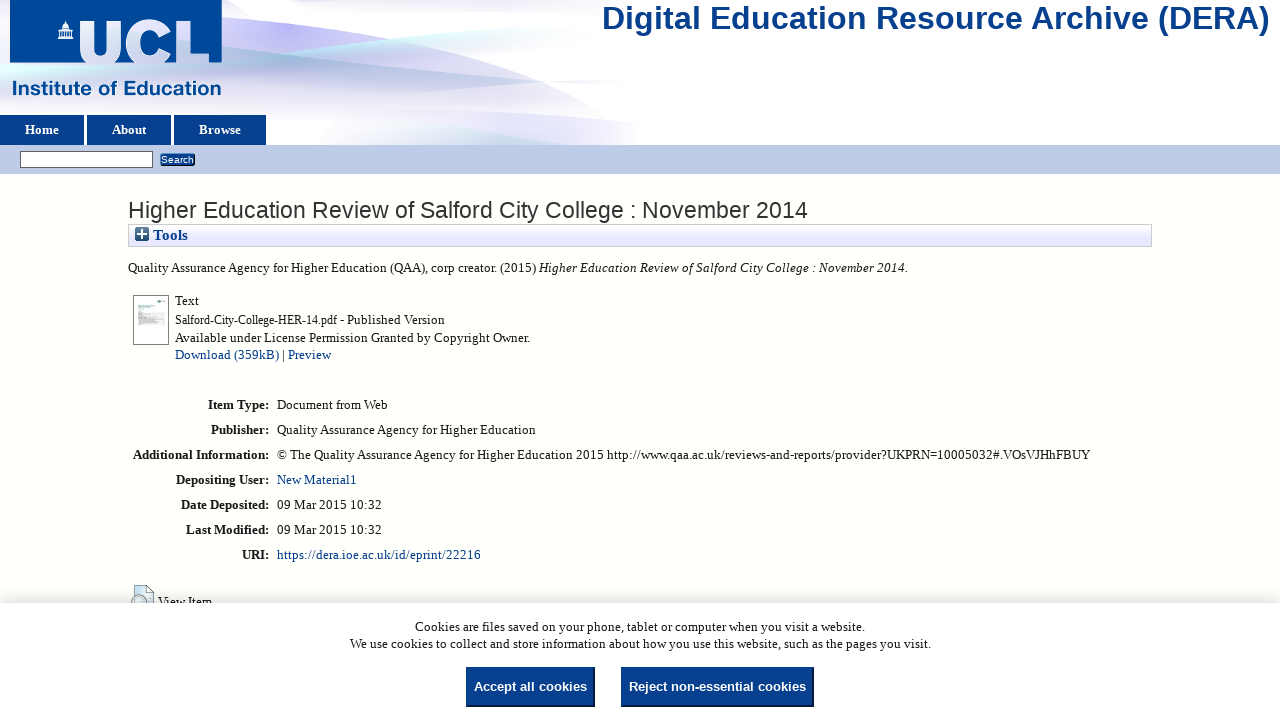

--- FILE ---
content_type: text/html; charset=utf-8
request_url: https://dera.ioe.ac.uk/id/eprint/22216/
body_size: 23684
content:
<!DOCTYPE html>
<html xmlns="http://www.w3.org/1999/xhtml">
  <head>
    <title> Higher Education Review of Salford City College : November 2014  - Digital Education Resource Archive (DERA)</title>
    <link rel="icon" href="/favicon.ico" type="image/x-icon" />
    <link rel="shortcut icon" href="/favicon.ico" type="image/x-icon" />
    <meta name="eprints.eprintid" content="22216" />
<meta content="10" name="eprints.rev_number" />
<meta content="archive" name="eprints.eprint_status" />
<meta name="eprints.userid" content="25" />
<meta content="disk0/00/02/22/16" name="eprints.dir" />
<meta name="eprints.datestamp" content="2015-03-09 10:32:12" />
<meta name="eprints.lastmod" content="2015-03-09 10:32:12" />
<meta name="eprints.status_changed" content="2015-03-09 10:32:12" />
<meta name="eprints.type" content="web_document" />
<meta name="eprints.metadata_visibility" content="show" />
<meta name="eprints.corp_creators" content="Quality Assurance Agency for Higher Education (QAA)" />
<meta content="Higher Education Review of Salford City College : November 2014" name="eprints.title" />
<meta content="pub" name="eprints.ispublished" />
<meta name="eprints.note" content="© The Quality Assurance Agency for Higher Education 2015 http://www.qaa.ac.uk/reviews-and-reports/provider?UKPRN=10005032#.VOsVJHhFBUY" />
<meta name="eprints.date" content="2015" />
<meta name="eprints.date_type" content="published" />
<meta content="Quality Assurance Agency for Higher Education" name="eprints.publisher" />
<meta content="public" name="eprints.full_text_status" />
<meta content="?url_ver=Z39.88-2004&amp;rft_val_fmt=info%3Aofi%2Ffmt%3Akev%3Amtx%3Adc&amp;rft.title=Higher+Education+Review+of+Salford+City+College+%3A+November+2014&amp;rft.publisher=Quality+Assurance+Agency+for+Higher+Education&amp;rft.date=2015&amp;rft.type=Document+from+Web&amp;rft.type=NonPeerReviewed&amp;rft.format=text&amp;rft.identifier=http%3A%2F%2Fdera.ioe.ac.uk%2F22216%2F1%2FSalford-City-College-HER-14.pdf&amp;rft.identifier=++Quality+Assurance+Agency+for+Higher+Education+(QAA)%2C+corp+creator.++(2015)+Higher+Education+Review+of+Salford+City+College+%3A+November+2014.+++++++++++&amp;rft.relation=http%3A%2F%2Fdera.ioe.ac.uk%2F22216%2F" name="eprints.coins" />
<meta name="eprints.organisations" content="qaahed" />
<meta name="eprints.subcoll" content="offpubs" />
<meta name="eprints.notes_dump" content="DS" />
<meta name="eprints.provenance_note" content="http://www.qaa.ac.uk/reviews-and-reports/provider?UKPRN=10005032#.VOsVJHhFBUY" />
<meta content="QAA1090 - R4038 - Feb 15" name="eprints.unique_identifier" />
<meta content="  Quality Assurance Agency for Higher Education (QAA), corp creator.  (2015) Higher Education Review of Salford City College : November 2014.           " name="eprints.citation" />
<meta content="https://dera.ioe.ac.uk/id/eprint/22216/1/Salford-City-College-HER-14.pdf" name="eprints.document_url" />
<link href="http://purl.org/DC/elements/1.0/" rel="schema.DC" />
<meta name="DC.relation" content="https://dera.ioe.ac.uk/id/eprint/22216/" />
<meta content="Higher Education Review of Salford City College : November 2014" name="DC.title" />
<meta name="DC.publisher" content="Quality Assurance Agency for Higher Education" />
<meta content="2015" name="DC.date" />
<meta name="DC.type" content="Document from Web" />
<meta content="NonPeerReviewed" name="DC.type" />
<meta name="DC.format" content="text" />
<meta content="en" name="DC.language" />
<meta name="DC.rights" content="perm_owner" />
<meta name="DC.identifier" content="https://dera.ioe.ac.uk/id/eprint/22216/1/Salford-City-College-HER-14.pdf" />
<meta content="  Quality Assurance Agency for Higher Education (QAA), corp creator.  (2015) Higher Education Review of Salford City College : November 2014.           " name="DC.identifier" />
<!-- Highwire Press meta tags -->
<meta name="citation_title" content="Higher Education Review of Salford City College : November 2014" />
<meta name="citation_publication_date" content="2015" />
<meta content="2015/03/09" name="citation_online_date" />
<meta name="citation_pdf_url" content="https://dera.ioe.ac.uk/id/eprint/22216/1/Salford-City-College-HER-14.pdf" />
<meta content="2015" name="citation_date" />
<meta name="citation_cover_date" content="2015" />
<meta name="citation_publisher" content="Quality Assurance Agency for Higher Education" />
<meta name="citation_language" content="en" />
<!-- PRISM meta tags -->
<link href="https://www.w3.org/submissions/2020/SUBM-prism-20200910/" rel="schema.prism" />
<meta name="prism.dateReceived" content="2015-03-09T10:32:12" />
<meta name="prism.modificationDate" content="2015-03-09T10:32:12" />
<link rel="canonical" href="https://dera.ioe.ac.uk/id/eprint/22216/" />
<link href="https://dera.ioe.ac.uk/cgi/export/eprint/22216/Text/ucl_ioe-eprint-22216.txt" rel="alternate" type="text/plain; charset=utf-8" title="ASCII Citation" />
<link rel="alternate" href="https://dera.ioe.ac.uk/cgi/export/eprint/22216/HTML/ucl_ioe-eprint-22216.html" title="HTML Citation" type="text/html; charset=utf-8" />
<link href="https://dera.ioe.ac.uk/cgi/export/eprint/22216/RDFNT/ucl_ioe-eprint-22216.nt" rel="alternate" type="text/plain" title="RDF+N-Triples" />
<link href="https://dera.ioe.ac.uk/cgi/export/eprint/22216/RefWorks/ucl_ioe-eprint-22216.ref" rel="alternate" type="text/plain" title="RefWorks" />
<link type="application/vnd.eprints.data+xml; charset=utf-8" title="EP3 XML" href="https://dera.ioe.ac.uk/cgi/export/eprint/22216/XML/ucl_ioe-eprint-22216.xml" rel="alternate" />
<link title="OpenURL ContextObject" type="text/xml; charset=utf-8" rel="alternate" href="https://dera.ioe.ac.uk/cgi/export/eprint/22216/ContextObject/ucl_ioe-eprint-22216.xml" />
<link title="RDF+XML" type="application/rdf+xml" rel="alternate" href="https://dera.ioe.ac.uk/cgi/export/eprint/22216/RDFXML/ucl_ioe-eprint-22216.rdf" />
<link type="text/xml; charset=utf-8" title="MODS" href="https://dera.ioe.ac.uk/cgi/export/eprint/22216/MODS/ucl_ioe-eprint-22216.xml" rel="alternate" />
<link title="EndNote" type="text/plain; charset=utf-8" rel="alternate" href="https://dera.ioe.ac.uk/cgi/export/eprint/22216/EndNote/ucl_ioe-eprint-22216.enw" />
<link title="BibTeX" type="text/plain; charset=utf-8" rel="alternate" href="https://dera.ioe.ac.uk/cgi/export/eprint/22216/BibTeX/ucl_ioe-eprint-22216.bib" />
<link title="Refer" type="text/plain" rel="alternate" href="https://dera.ioe.ac.uk/cgi/export/eprint/22216/Refer/ucl_ioe-eprint-22216.refer" />
<link title="Atom" type="application/atom+xml;charset=utf-8" rel="alternate" href="https://dera.ioe.ac.uk/cgi/export/eprint/22216/Atom/ucl_ioe-eprint-22216.xml" />
<link href="https://dera.ioe.ac.uk/cgi/export/eprint/22216/RDFN3/ucl_ioe-eprint-22216.n3" rel="alternate" type="text/n3" title="RDF+N3" />
<link type="text/plain; charset=utf-8" title="OpenURL ContextObject in Span" href="https://dera.ioe.ac.uk/cgi/export/eprint/22216/COinS/ucl_ioe-eprint-22216.txt" rel="alternate" />
<link href="https://dera.ioe.ac.uk/cgi/export/eprint/22216/DC/ucl_ioe-eprint-22216.txt" rel="alternate" type="text/plain; charset=utf-8" title="Dublin Core" />
<link title="Simple Metadata" type="text/plain; charset=utf-8" rel="alternate" href="https://dera.ioe.ac.uk/cgi/export/eprint/22216/Simple/ucl_ioe-eprint-22216.txt" />
<link href="https://dera.ioe.ac.uk/cgi/export/eprint/22216/JSON/ucl_ioe-eprint-22216.js" rel="alternate" type="application/json; charset=utf-8" title="JSON" />
<link rel="alternate" href="https://dera.ioe.ac.uk/cgi/export/eprint/22216/DIDL/ucl_ioe-eprint-22216.xml" title="MPEG-21 DIDL" type="text/xml; charset=utf-8" />
<link href="https://dera.ioe.ac.uk/cgi/export/eprint/22216/RIS/ucl_ioe-eprint-22216.ris" rel="alternate" type="text/plain" title="Reference Manager" />
<link href="https://dera.ioe.ac.uk/cgi/export/eprint/22216/METS/ucl_ioe-eprint-22216.xml" rel="alternate" type="text/xml; charset=utf-8" title="METS" />
<link type="text/csv; charset=utf-8" title="Multiline CSV" href="https://dera.ioe.ac.uk/cgi/export/eprint/22216/CSV/ucl_ioe-eprint-22216.csv" rel="alternate" />
<link href="https://dera.ioe.ac.uk/" rel="Top" />
    <link href="https://dera.ioe.ac.uk/sword-app/servicedocument" rel="Sword" />
    <link href="https://dera.ioe.ac.uk/id/contents" rel="SwordDeposit" />
    <link type="text/html" href="https://dera.ioe.ac.uk/cgi/search" rel="Search" />
    <link href="https://dera.ioe.ac.uk/cgi/opensearchdescription" type="application/opensearchdescription+xml" title="Digital Education Resource Archive (DERA)" rel="Search" />
    <script type="text/javascript">
// <![CDATA[
var eprints_http_root = "https://dera.ioe.ac.uk";
var eprints_http_cgiroot = "https://dera.ioe.ac.uk/cgi";
var eprints_oai_archive_id = "dera.ioe.ac.uk";
var eprints_logged_in = false;
var eprints_logged_in_userid = 0; 
var eprints_logged_in_username = ""; 
var eprints_logged_in_usertype = ""; 
var eprints_lang_id = "en";
// ]]></script>
    <style type="text/css">.ep_logged_in { display: none }</style>
    <link href="/style/auto-3.4.5.css?1769709033" type="text/css" rel="stylesheet" />
    <script type="text/javascript" src="/javascript/auto-3.4.5.js?1769709033">
//padder
</script>
    <!--[if lte IE 6]>
        <link rel="stylesheet" type="text/css" href="/style/ie6.css" />
   <![endif]-->
    <meta content="EPrints 3.4.5" name="Generator" />
    <meta http-equiv="Content-Type" content="text/html; charset=UTF-8" />
    <meta content="en" http-equiv="Content-Language" />
    
  </head>
  <body>
    
  <div class="ep_tm_header ep_noprint" id="ep_tm_header">
      <div class="ep_tm_site_logo">
        <a href="https://dera.ioe.ac.uk/" title="Digital Education Resource Archive (DERA)">
          <img alt="Digital Education Resource Archive (DERA)" src="/images/ucllogo.png" />
        </a>
      </div>
      <div><a class="ep_tm_archivetitle" href="https://dera.ioe.ac.uk/">Digital Education Resource Archive (DERA)</a></div>

<!--
    <div class="ep_tm_header ep_noprint" id="ep_tm_header">
      <div class="ep_tm_site_logo">
        <a href="{$config{frontpage}}" title="{phrase('archive_name')}">
          <img alt="{phrase('archive_name')}" src="{$config{rel_path}}{$config{site_logo}}"/>
        </a>
      </div>
-->
      <ul class="ep_tm_menu">
        <li>
          <a href="https://dera.ioe.ac.uk">
            Home
          </a>
        </li>
        <li>
          <a href="https://dera.ioe.ac.uk/information.html">
            About
          </a>
        </li>
        <li>
          <a href="https://dera.ioe.ac.uk/view/" menu="ep_tm_menu_browse">
            Browse
          </a>
          <ul id="ep_tm_menu_browse" style="display:none;">
            <li>
              <a href="https://dera.ioe.ac.uk/view/year/">
                Browse by 
                Year
              </a>
            </li>
          <li>
              <a href="https://dera.ioe.ac.uk/view/organisations/">
                Browse by 
                Organisations
              </a>
            </li>
<!--            <li>
              <a href="{$config{http_url}}/view/subjects/">
                <epc:phrase ref="bin/generate_views:indextitleprefix"/>
                <epc:phrase ref="viewname_eprint_subjects"/>
              </a>
            </li>
            <li>
              <a href="{$config{http_url}}/view/divisions/">
                <epc:phrase ref="bin/generate_views:indextitleprefix"/>
                <epc:phrase ref="viewname_eprint_divisions"/>
              </a>
            </li>
            <li>
              <a href="{$config{http_url}}/view/creators/">
                <epc:phrase ref="bin/generate_views:indextitleprefix"/>
                <epc:phrase ref="viewname_eprint_creators"/>
              </a>
            </li>
-->
          </ul>
        </li>
      </ul>
      <table class="ep_tm_searchbar">
        <tr>
          <td align="left">
            <ul id="ep_tm_menu_tools" class="ep_tm_key_tools"><li class="ep_tm_key_tools_item"><a href="/cgi/users/home" class="ep_tm_key_tools_item_link"></a></li></ul>
          </td>
          <td align="right" style="white-space: nowrap">
            
            <form method="get" accept-charset="utf-8" action="https://dera.ioe.ac.uk/cgi/facet/simple2" style="display:inline">
              <input class="ep_tm_searchbarbox" size="20" type="text" name="q" />
              <input class="ep_tm_searchbarbutton" value="Search" type="submit" name="_action_search" />
              <input type="hidden" name="_action_search" value="Search" />
              <input type="hidden" name="_order" value="bytitle" />
              <input type="hidden" name="basic_srchtype" value="ALL" />
              <input type="hidden" name="_satisfyall" value="ALL" />
            </form>
          </td>
        </tr>
      </table>
    </div>
    <div>
      <div class="ep_tm_page_content">
        <h1 class="ep_tm_pagetitle">
          

Higher Education Review of Salford City College : November 2014


        </h1>
        <div class="ep_summary_content"><div class="ep_summary_content_top"><div class="ep_summary_box ep_plugin_summary_box_tools" id="ep_summary_box_1"><div class="ep_summary_box_title"><div class="ep_no_js">Tools</div><div class="ep_only_js" id="ep_summary_box_1_colbar" style="display: none"><a class="ep_box_collapse_link" href="#" onclick="EPJS_blur(event); EPJS_toggleSlideScroll('ep_summary_box_1_content',true,'ep_summary_box_1');EPJS_toggle('ep_summary_box_1_colbar',true);EPJS_toggle('ep_summary_box_1_bar',false);return false"><img border="0" alt="-" src="/style/images/minus.png" /> Tools</a></div><div class="ep_only_js" id="ep_summary_box_1_bar"><a onclick="EPJS_blur(event); EPJS_toggleSlideScroll('ep_summary_box_1_content',false,'ep_summary_box_1');EPJS_toggle('ep_summary_box_1_colbar',false);EPJS_toggle('ep_summary_box_1_bar',true);return false" href="#" class="ep_box_collapse_link"><img src="/style/images/plus.png" alt="+" border="0" /> Tools</a></div></div><div class="ep_summary_box_body" id="ep_summary_box_1_content" style="display: none"><div id="ep_summary_box_1_content_inner"><div class="ep_block" style="margin-bottom: 1em"><form action="https://dera.ioe.ac.uk/cgi/export_redirect" method="get" accept-charset="utf-8">
  <input id="eprintid" type="hidden" value="22216" name="eprintid" />
  <select name="format" aria-labelledby="box_tools_export_button">
    <option value="METS">METS</option>
    <option value="CSV">Multiline CSV</option>
    <option value="JSON">JSON</option>
    <option value="RIS">Reference Manager</option>
    <option value="DIDL">MPEG-21 DIDL</option>
    <option value="Simple">Simple Metadata</option>
    <option value="COinS">OpenURL ContextObject in Span</option>
    <option value="DC">Dublin Core</option>
    <option value="RDFN3">RDF+N3</option>
    <option value="BibTeX">BibTeX</option>
    <option value="Atom">Atom</option>
    <option value="Refer">Refer</option>
    <option value="EndNote">EndNote</option>
    <option value="MODS">MODS</option>
    <option value="RDFXML">RDF+XML</option>
    <option value="ContextObject">OpenURL ContextObject</option>
    <option value="XML">EP3 XML</option>
    <option value="RDFNT">RDF+N-Triples</option>
    <option value="RefWorks">RefWorks</option>
    <option value="HTML">HTML Citation</option>
    <option value="Text">ASCII Citation</option>
  </select>
  <input class="ep_form_action_button" id="box_tools_export_button" type="submit" value="Export" />
</form></div><div class="addtoany_share_buttons"><a target="_blank" href="https://www.addtoany.com/share?linkurl=https://dera.ioe.ac.uk/id/eprint/22216&amp;title=Higher Education Review of Salford City College : November 2014"><img alt="Add to Any" src="/images/shareicon/a2a.svg" class="ep_form_action_button" /></a><a target="_blank" href="https://www.addtoany.com/add_to/twitter?linkurl=https://dera.ioe.ac.uk/id/eprint/22216&amp;linkname=Higher Education Review of Salford City College : November 2014"><img src="/images/shareicon/twitter.svg" alt="Add to Twitter" class="ep_form_action_button" /></a><a target="_blank" href="https://www.addtoany.com/add_to/facebook?linkurl=https://dera.ioe.ac.uk/id/eprint/22216&amp;linkname=Higher Education Review of Salford City College : November 2014"><img class="ep_form_action_button" alt="Add to Facebook" src="/images/shareicon/facebook.svg" /></a><a href="https://www.addtoany.com/add_to/linkedin?linkurl=https://dera.ioe.ac.uk/id/eprint/22216&amp;linkname=Higher Education Review of Salford City College : November 2014" target="_blank"><img src="/images/shareicon/linkedin.svg" alt="Add to Linkedin" class="ep_form_action_button" /></a><a target="_blank" href="https://www.addtoany.com/add_to/pinterest?linkurl=https://dera.ioe.ac.uk/id/eprint/22216&amp;linkname=Higher Education Review of Salford City College : November 2014"><img class="ep_form_action_button" alt="Add to Pinterest" src="/images/shareicon/pinterest.svg" /></a><a href="https://www.addtoany.com/add_to/email?linkurl=https://dera.ioe.ac.uk/id/eprint/22216&amp;linkname=Higher Education Review of Salford City College : November 2014" target="_blank"><img src="/images/shareicon/email.svg" alt="Add to Email" class="ep_form_action_button" /></a></div></div></div></div></div><div class="ep_summary_content_left"></div><div class="ep_summary_content_right"></div><div class="ep_summary_content_main">

  <p style="margin-bottom: 1em">
    


    Quality Assurance Agency for Higher Education (QAA), corp creator.
  

(2015)

<em>Higher Education Review of Salford City College : November 2014.</em>

   <when test="type = 'web_document'">
       
   </when>





  



<span class="Z3988" title="?url_ver=Z39.88-2004&amp;rft_val_fmt=info%3Aofi%2Ffmt%3Akev%3Amtx%3Adc&amp;rft.title=Higher+Education+Review+of+Salford+City+College+%3A+November+2014&amp;rft.publisher=Quality+Assurance+Agency+for+Higher+Education&amp;rft.date=2015&amp;rft.type=Document+from+Web&amp;rft.type=NonPeerReviewed&amp;rft.format=text&amp;rft.identifier=http%3A%2F%2Fdera.ioe.ac.uk%2F22216%2F1%2FSalford-City-College-HER-14.pdf&amp;rft.identifier=++Quality+Assurance+Agency+for+Higher+Education+(QAA)%2C+corp+creator.++(2015)+Higher+Education+Review+of+Salford+City+College+%3A+November+2014.+++++++++++&amp;rft.relation=http%3A%2F%2Fdera.ioe.ac.uk%2F22216%2F"></span>



  </p>

  

  

    
  
    
      
      <table>
        
          <tr>
            <td valign="top" align="right"><a href="https://dera.ioe.ac.uk/id/eprint/22216/1/Salford-City-College-HER-14.pdf" class="ep_document_link" onfocus="EPJS_ShowPreview( event, 'doc_preview_131397', 'right' );" onmouseout="EPJS_HidePreview( event, 'doc_preview_131397', 'right' );" onblur="EPJS_HidePreview( event, 'doc_preview_131397', 'right' );" onmouseover="EPJS_ShowPreview( event, 'doc_preview_131397', 'right' );"><img class="ep_doc_icon" src="https://dera.ioe.ac.uk/22216/1.hassmallThumbnailVersion/Salford-City-College-HER-14.pdf" alt="[thumbnail of Salford-City-College-HER-14.pdf]" border="0" /></a><div id="doc_preview_131397" class="ep_preview"><div><div><span><img border="0" id="doc_preview_131397_img" class="ep_preview_image" alt="" src="https://dera.ioe.ac.uk/22216/1.haspreviewThumbnailVersion/Salford-City-College-HER-14.pdf" /><div class="ep_preview_title">Preview</div></span></div></div></div></td>
            <td valign="top">
              

<!-- document citation -->

<span class="ep_document_citation">
<span class="document_format">Text</span>
<br /><span class="document_filename">Salford-City-College-HER-14.pdf</span>

 - Published Version


  <br />Available under License Permission Granted by Copyright Owner.

</span>

<br />
              <a href="https://dera.ioe.ac.uk/id/eprint/22216/1/Salford-City-College-HER-14.pdf" onclick="_gaq.push(['_trackEvent', 'Documents', 'Downloaded', 'Document from Web - Text', 'Higher Education Review of Salford City College : November 2014 (https://dera.ioe.ac.uk/id/eprint/22216)' ]);">Download (359kB)</a>
              
        
        | <a title="   Text &lt;https://dera.ioe.ac.uk/id/eprint/22216/1/Salford-City-College-HER-14.pdf&gt; 
Salford-City-College-HER-14.pdf   - Published Version   
Available under License Permission Granted by Copyright Owner.   " href="https://dera.ioe.ac.uk/22216/1.haslightboxThumbnailVersion/Salford-City-College-HER-14.pdf" rel="lightbox[docs] nofollow">Preview</a>
        
        
              
  
              <ul>
              
              </ul>
            </td>
          </tr>
        
      </table>
    

  

  

  <!-- Remove abstract - UCLIOE-12 -->
  <!--<epc:if test="abstract">
    <h2><epc:phrase ref="eprint_fieldname_abstract"/></h2>
    <p style="text-align: left; margin: 1em auto 0em auto"><epc:print expr="abstract" /></p>
  </epc:if>-->

  <table style="margin-bottom: 1em; margin-top: 1em;" cellpadding="3">
    <tr>
      <th align="right">Item Type:</th>
      <td>
        Document from Web
        
        
        
      </td>
    </tr>
    
    
      
    
      
        <tr>
          <th align="right">Publisher:</th>
          <td valign="top">Quality Assurance Agency for Higher Education</td>
        </tr>
      
    
      
    
      
    
      
        <tr>
          <th align="right">Additional Information:</th>
          <td valign="top">© The Quality Assurance Agency for Higher Education 2015 http://www.qaa.ac.uk/reviews-and-reports/provider?UKPRN=10005032#.VOsVJHhFBUY</td>
        </tr>
      
    
      
    
      
    
      
        <tr>
          <th align="right">Depositing User:</th>
          <td valign="top">

<a href="https://dera.ioe.ac.uk/cgi/users/home?screen=User::View&amp;userid=25"><span class="ep_name_citation"><span class="person_name">New Material1</span></span></a>

</td>
        </tr>
      
    
      
        <tr>
          <th align="right">Date Deposited:</th>
          <td valign="top">09 Mar 2015 10:32</td>
        </tr>
      
    
      
        <tr>
          <th align="right">Last Modified:</th>
          <td valign="top">09 Mar 2015 10:32</td>
        </tr>
      
    
    <tr>
      <th align="right">URI:</th>
      <td valign="top"><a href="https://dera.ioe.ac.uk/id/eprint/22216">https://dera.ioe.ac.uk/id/eprint/22216</a></td>
    </tr>
  </table>

  
  

      
    <table class="ep_summary_page_actions">
    
      <tr>
        <td><a href="/cgi/users/home?screen=EPrint%3A%3AView&amp;eprintid=22216"><img class="ep_form_action_icon" src="/style/images/action_view.png" role="button" alt="View Item" /></a></td>
        <td>View Item</td>
      </tr>
    
    </table>
  







</div><div class="ep_summary_content_bottom"></div><div class="ep_summary_content_after"></div></div><div class="cc-update" id="cc-update"><button aria-haspopup="dialog" data-cc="c-settings" class="cc-link" type="button">Cookie preferences</button></div>
      </div>
    </div>
    <div class="ep_tm_footer ep_noprint">
      <div class="ep_tm_eprints_logo">
        <a href="http://eprints.org/software/">
          <img alt="EPrints Logo" src="/images/eprintslogo.png" />
        </a>
      </div>
      <div>Digital Education Resource Archive (DERA) is powered by <em><a href="http://eprints.org/software/">EPrints 3.4</a></em> and is hosted by <a href="http://eprints.org/">EPrints Services</a>. | <a href="https://www.ucl.ac.uk/accessibility/dera-accessibility-statement">Accessibility</a></div>
    </div>
 <script type="text/javascript">
   if (window.location.search.indexOf('?view=primo') === 0)
   {     
      document.getElementById("ep_tm_header").style.display= "none";
   }
</script>
  </body>
</html>